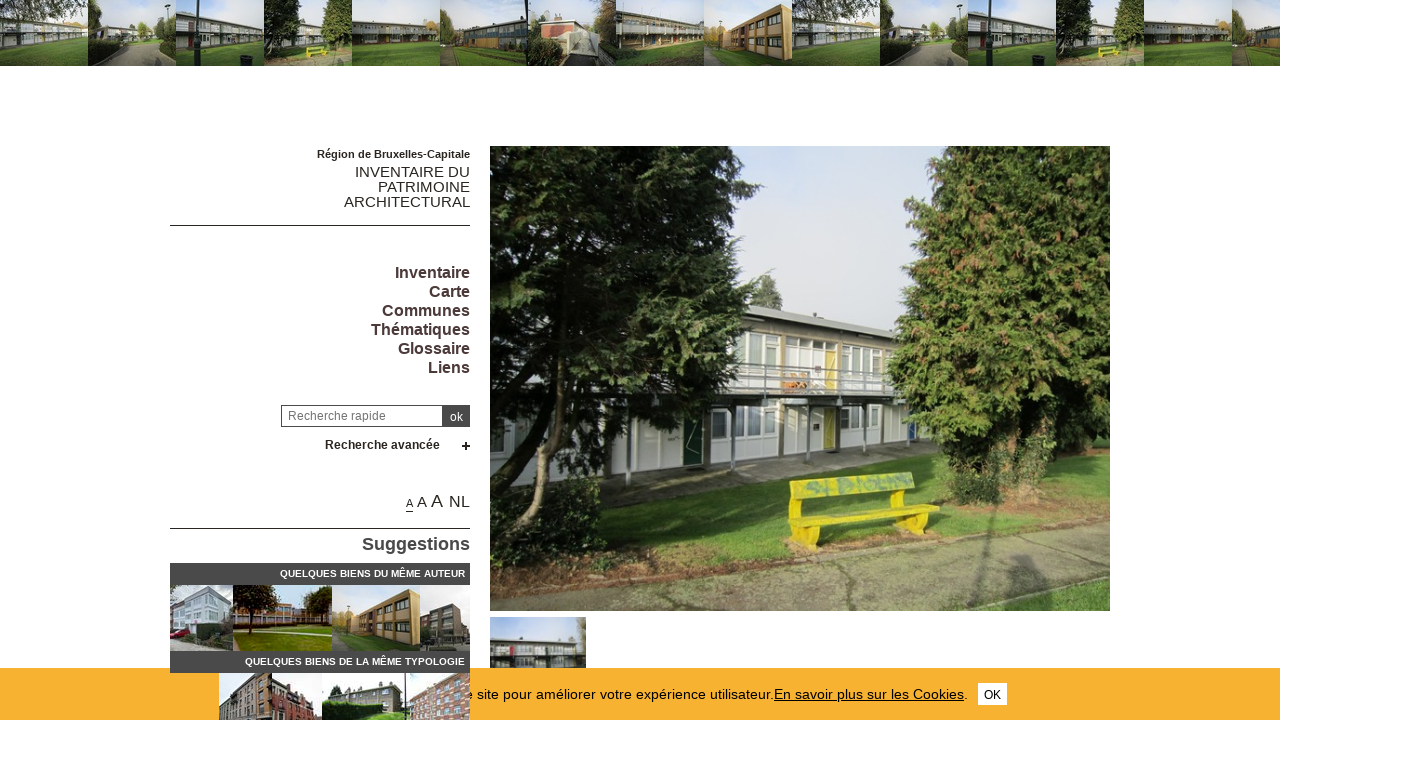

--- FILE ---
content_type: text/html; charset=utf-8
request_url: https://monument.heritage.brussels/fr/Evere/Clos_des_Lauriers_Roses/37/25233
body_size: 62934
content:
<!DOCTYPE html> 
<html lang="fr">
<head>
  	<meta http-equiv="content-type" content="text/html; charset=utf-8" />
	<meta content="IE=edge,chrome=1" http-equiv="X-UA-Compatible">
	<meta name='viewport' content='width=device-width, initial-scale=1.0, user-scalable=0' >
	<title>Ieder zijn Huis - Phase 7 &ndash; Inventaire du patrimoine architectural</title>
	<link rel="shortcut icon" href="/img/urban_favicon.png" type="image/vnd.microsoft.icon" />
	<meta content="immeuble de logements sociaux, Willy VAN DER MEEREN <span class='art-field'>architecte</span>" name="description">
	<meta name="DC.title" content="Ieder zijn Huis - Phase 7 &ndash; Inventaire du patrimoine architectural" />	<meta property="og:title" content="Ieder zijn Huis - Phase 7 &ndash; Inventaire du patrimoine architectural" />
	<meta property="og:type" content="Place" />
	<meta property="og:description" content="immeuble de logements sociaux, Willy VAN DER MEEREN <span class='art-field'>architecte</span>" />
	<meta property="og:locale" content="fr_FR" />
	<meta property="og:image" content="https://monument.heritage.brussels/medias/500/buildings/11400062/11400062_0037_P01.jpg" />
	<meta property="og:image:url" content="https://monument.heritage.brussels/medias/500/buildings/11400062/11400062_0037_P01.jpg" />
	<meta property="og:image:height" content="500" />
	<style>@import url("/_integration/heritage/assets/css/style.css?v=20260121151954");</style>
	<style>@import url("/_integration/shame.monuments.css?v=20260121151954");</style>
	<link rel="stylesheet" href="https://unpkg.com/leaflet@1.4.0/dist/leaflet.css"
  integrity="sha512-puBpdR0798OZvTTbP4A8Ix/l+A4dHDD0DGqYW6RQ+9jxkRFclaxxQb/SJAWZfWAkuyeQUytO7+7N4QKrDh+drA=="
  crossorigin=""/>
  <link rel="stylesheet" media="all" href="https://unpkg.com/leaflet.markercluster@1.4.1/dist/MarkerCluster.Default.css" />
<link rel="stylesheet" media="all" href="https://unpkg.com/leaflet.markercluster@1.4.1/dist/MarkerCluster.css" />
  
  
<script src="https://unpkg.com/leaflet@1.4.0/dist/leaflet.js"
  integrity="sha512-QVftwZFqvtRNi0ZyCtsznlKSWOStnDORoefr1enyq5mVL4tmKB3S/EnC3rRJcxCPavG10IcrVGSmPh6Qw5lwrg=="
  crossorigin=""></script>
  <script src="https://unpkg.com/leaflet.markercluster@1.4.1/dist/leaflet.markercluster.js"></script>
  

  <script src="/_integration/Control.FullScreen.js"></script>
  
  
  <script src="/_integration/heritage/assets/js/dist/libs.js?v=1"></script>
  <script src="https://cdnjs.cloudflare.com/ajax/libs/popper.js/1.14.3/umd/popper.min.js" integrity="sha384-ZMP7rVo3mIykV+2+9J3UJ46jBk0WLaUAdn689aCwoqbBJiSnjAK/l8WvCWPIPm49" crossorigin="anonymous"></script>
  <script src="https://stackpath.bootstrapcdn.com/bootstrap/4.1.1/js/bootstrap.min.js" integrity="sha384-smHYKdLADwkXOn1EmN1qk/HfnUcbVRZyYmZ4qpPea6sjB/pTJ0euyQp0Mk8ck+5T" crossorigin="anonymous"></script>
  <script src="/_integration/heritage/assets/js/dist/hierarchy-select.js?v=1"></script>
  <script src="/_integration/heritage/assets/js/dist/scripts.js?v=3"></script>
  <script src="/_integration/heritage/assets/js/dist/connection.js?v=3"></script>
  <!-- jQuery Modal -->
<script src="https://cdnjs.cloudflare.com/ajax/libs/jquery-modal/0.9.1/jquery.modal.min.js"></script>
<link rel="stylesheet" href="https://cdnjs.cloudflare.com/ajax/libs/jquery-modal/0.9.1/jquery.modal.min.css" />
<style>
.blocker{z-index:999998;}
.modal{z-index:999999;padding: 10px 0px;border-radius:0px;}
</style>
  <!-- Google tag (gtag.js) -->
<script async src="https://www.googletagmanager.com/gtag/js?id=G-NCJ1RPJXJX"></script>
<script>
  window.dataLayer = window.dataLayer || [];
  function gtag(){dataLayer.push(arguments);}
  gtag('js', new Date());

  gtag('config', 'G-NCJ1RPJXJX');
</script>
</head>

<body class="front  fr monuments">
<div id="phrise">

<a href='/fr/Evere/Clos_des_Lauriers_Roses/1/25230' class='imginfo'><img src='https://monument.heritage.brussels/medias/66/buildings/11400062/11400062_0001_P01.jpg' alt="Lauriers Roses 1, 2, 3, 4, 5, 6, 7, 8, 9, 10, 11, 12, 13, 14 (clos des)"></a><a href='/fr/Evere/Clos_des_Lauriers_Roses/15/25231' class='imginfo'><img src='https://monument.heritage.brussels/medias/66/buildings/11400062/11400062_0015_P01.jpg' alt="Lauriers Roses 15, 16, 17, 18, 19, 20, 21, 22, 23, 24 (clos des)"></a><a href='/fr/Evere/Clos_des_Lauriers_Roses/25/25232' class='imginfo'><img src='https://monument.heritage.brussels/medias/66/buildings/11400062/11400062_0025_P01.jpg' alt="Lauriers Roses 25, 26, 27, 28, 29, 30, 31, 32, 33, 34, 35, 36 (clos des)"></a><a href='/fr/Evere/Clos_des_Lauriers_Roses/37/25233' class='imginfo'><img src='https://monument.heritage.brussels/medias/66/buildings/11400062/11400062_0037_P01.jpg' alt="Lauriers Roses 37, 38, 39, 40, 41, 42, 43, 44, 45, 46, 47, 48, 49, 50 (clos des)"></a><a href='/fr/Evere/Clos_des_Lauriers_Roses/51/25234' class='imginfo'><img src='https://monument.heritage.brussels/medias/66/buildings/11400062/11400062_0051_P01.jpg' alt="Lauriers Roses 51, 52, 53, 54, 55, 56, 57, 58, 59, 60 (clos des)"></a><a href='/fr/Evere/Clos_des_Lauriers_Roses/61/25235' class='imginfo'><img src='https://monument.heritage.brussels/medias/66/buildings/11400062/11400062_0061_P01.jpg' alt="Lauriers Roses 61, 62, 63, 64, 65, 66, 67, 68, 69, 70, 71, 72, 73, 74, 75, 76, 77, 78 (clos des)"></a><a href='/fr/Evere/Clos_des_Lauriers_Roses/79/25236' class='imginfo'><img src='https://monument.heritage.brussels/medias/66/buildings/11400062/11400062_0079_P01.jpg' alt="Lauriers Roses 79, 80, 81, 82, 83, 84, 85, 86, 87, 88, 89, 90, 91, 92 (clos des)"></a><a href='/fr/Evere/Clos_des_Lauriers_Roses/93/25237' class='imginfo'><img src='https://monument.heritage.brussels/medias/66/buildings/11400062/11400062_0093_P01.jpg' alt="Lauriers Roses 93, 94, 95, 96, 97, 98, 99, 100 (clos des)"></a><a href='/fr/Evere/Clos_des_Lauriers_Roses/101/25238' class='imginfo'><img src='https://monument.heritage.brussels/medias/66/buildings/11400062/11400062_0101_P01.jpg' alt="Lauriers Roses 101, 102, 103, 104, 105, 106 (clos des)"></a><a href='/fr/Evere/Clos_des_Lauriers_Roses/1/25230' class='imginfo'><img src='https://monument.heritage.brussels/medias/66/buildings/11400062/11400062_0001_P01.jpg' alt="Lauriers Roses 1, 2, 3, 4, 5, 6, 7, 8, 9, 10, 11, 12, 13, 14 (clos des)"></a><a href='/fr/Evere/Clos_des_Lauriers_Roses/15/25231' class='imginfo'><img src='https://monument.heritage.brussels/medias/66/buildings/11400062/11400062_0015_P01.jpg' alt="Lauriers Roses 15, 16, 17, 18, 19, 20, 21, 22, 23, 24 (clos des)"></a><a href='/fr/Evere/Clos_des_Lauriers_Roses/25/25232' class='imginfo'><img src='https://monument.heritage.brussels/medias/66/buildings/11400062/11400062_0025_P01.jpg' alt="Lauriers Roses 25, 26, 27, 28, 29, 30, 31, 32, 33, 34, 35, 36 (clos des)"></a><a href='/fr/Evere/Clos_des_Lauriers_Roses/37/25233' class='imginfo'><img src='https://monument.heritage.brussels/medias/66/buildings/11400062/11400062_0037_P01.jpg' alt="Lauriers Roses 37, 38, 39, 40, 41, 42, 43, 44, 45, 46, 47, 48, 49, 50 (clos des)"></a><a href='/fr/Evere/Clos_des_Lauriers_Roses/51/25234' class='imginfo'><img src='https://monument.heritage.brussels/medias/66/buildings/11400062/11400062_0051_P01.jpg' alt="Lauriers Roses 51, 52, 53, 54, 55, 56, 57, 58, 59, 60 (clos des)"></a><a href='/fr/Evere/Clos_des_Lauriers_Roses/61/25235' class='imginfo'><img src='https://monument.heritage.brussels/medias/66/buildings/11400062/11400062_0061_P01.jpg' alt="Lauriers Roses 61, 62, 63, 64, 65, 66, 67, 68, 69, 70, 71, 72, 73, 74, 75, 76, 77, 78 (clos des)"></a><a href='/fr/Evere/Clos_des_Lauriers_Roses/79/25236' class='imginfo'><img src='https://monument.heritage.brussels/medias/66/buildings/11400062/11400062_0079_P01.jpg' alt="Lauriers Roses 79, 80, 81, 82, 83, 84, 85, 86, 87, 88, 89, 90, 91, 92 (clos des)"></a><a href='/fr/Evere/Clos_des_Lauriers_Roses/93/25237' class='imginfo'><img src='https://monument.heritage.brussels/medias/66/buildings/11400062/11400062_0093_P01.jpg' alt="Lauriers Roses 93, 94, 95, 96, 97, 98, 99, 100 (clos des)"></a><a href='/fr/Evere/Clos_des_Lauriers_Roses/101/25238' class='imginfo'><img src='https://monument.heritage.brussels/medias/66/buildings/11400062/11400062_0101_P01.jpg' alt="Lauriers Roses 101, 102, 103, 104, 105, 106 (clos des)"></a>


</div><div class="site-wrapper container">
	<div class="row">
		<header id="main-header" class="col-md-4 d-print-none">
			<div id="logo2"><img src="/_integration/heritage/assets/css/images/logo/logo-iris.png" alt="Région de Bruxelles Capitale" class="logo-bxl-cap" ><p>Région de Bruxelles-Capitale</p>
</div>
<div id="navigation" class="d-flex flex-column align-items-end" >
			<div id="header">

					<div id="logo">
						<p>Région de Bruxelles-Capitale</p>
						<div class="baseline"><a href="/fr/">Inventaire du<br> patrimoine architectural</a></div>
					</div>

					<!-- Toggle Menu -->

		            <div class="toggle-wrapper">
		                <a id="nav-toggle" class="hamburger-menu toggle-menu" href="#primary-nav"><div class="bar"></div></a>
		            </div>

					<div id="menu-1">
						<nav>
							<ul id="menu">
								<li class="first"><a href="/fr/inventaire/">Inventaire</a></li>

<li class="first"><a href="/fr/map/">Carte</a></li>
<li class="first"><a href="/fr/cities/">Communes</a></li>
<li class="first"><a href="/fr/inventories/">Thématiques</a></li>
<li class="first"><a href="/fr/glossary/">Glossaire</a></li>
<li class="first"><a href="/fr/liens/">Liens</a></li>								
							</ul>
						</nav>

					</div>

				</div>

				<div class="header-search-wrapper">
					<form action="/index.php" method="GET" name="qsearch" style="margin-top:0px;">
						<a href="javascript:affichePage(85);"><img src="/img/info.gif" alt="info" class="help_button"></a><input id="quick_search" class="field" type="text" name="quick_search" value="" placeholder="Recherche rapide">
						<input type="hidden" name="section" value="buildings">
						<input type="hidden" name="lg" value="fr">
						<input class="submit" type="submit" value="ok">
					</form>
					
					
					
					<div class="adv-search"><a href="#">Recherche avancée</a></div>
					<div id="menu_select">
					<form action="/index.php" method="GET" name="building_search">
	<div>
	
		<div class="dropdown hierarchy-select hiearchy" id="city" default="">
		    <button type="button" class="btn btn-secondary dropdown-toggle" id="city-button" data-toggle="dropdown" aria-haspopup="true" aria-expanded="false"></button>
		    <div class="dropdown-menu" aria-labelledby="city-button">
<div class="hs-searchbox">
		            <input type="text" class="form-control" autocomplete="off">
		        </div>
				<div class="hs-menu-inner">
				<a href="#" class="dropdown-item" data-value="" data-level="1">Toutes les communes</a>
			 
				<a href="#" class="dropdown-item" data-value="1070" data-level="1" >Anderlecht</a>
				<a href="#" class="dropdown-item" data-value="1160" data-level="1" >Auderghem</a>
				<a href="#" class="dropdown-item" data-value="1082" data-level="1" >Berchem-Sainte-Agathe</a>
				<a href="#" class="dropdown-item" data-value="1002" data-level="1" >Bruxelles Extension Est</a>
				<a href="#" class="dropdown-item" data-value="1003" data-level="1" >Bruxelles Extension Nord</a>
				<a href="#" class="dropdown-item" data-value="1001" data-level="1" >Bruxelles Extension Sud</a>
				<a href="#" class="dropdown-item" data-value="1130" data-level="1" >Bruxelles Haren</a>
				<a href="#" class="dropdown-item" data-value="1020" data-level="1" >Bruxelles Laeken</a>
				<a href="#" class="dropdown-item" data-value="1120" data-level="1" >Bruxelles Neder-O.-H.</a>
				<a href="#" class="dropdown-item" data-value="1000" data-level="1" >Bruxelles Pentagone</a>
				<a href="#" class="dropdown-item" data-value="1040" data-level="1" >Etterbeek</a>
				<a href="#" class="dropdown-item" data-value="1140" data-level="1" >Evere</a>
				<a href="#" class="dropdown-item" data-value="1190" data-level="1" >Forest</a>
				<a href="#" class="dropdown-item" data-value="1083" data-level="1" >Ganshoren</a>
				<a href="#" class="dropdown-item" data-value="1050" data-level="1" >Ixelles</a>
				<a href="#" class="dropdown-item" data-value="1090" data-level="1" >Jette</a>
				<a href="#" class="dropdown-item" data-value="1081" data-level="1" >Koekelberg</a>
				<a href="#" class="dropdown-item" data-value="1080" data-level="1" >Molenbeek-Saint-Jean</a>
				<a href="#" class="dropdown-item" data-value="1060" data-level="1" >Saint-Gilles</a>
				<a href="#" class="dropdown-item" data-value="1210" data-level="1" >Saint-Josse-ten-Noode</a>
				<a href="#" class="dropdown-item" data-value="1030" data-level="1" >Schaerbeek</a>
				<a href="#" class="dropdown-item" data-value="1180" data-level="1" >Uccle</a>
				<a href="#" class="dropdown-item" data-value="1170" data-level="1" >Watermael-Boitsfort</a>
				<a href="#" class="dropdown-item" data-value="1200" data-level="1" >Woluwe-Saint-Lambert</a>
				<a href="#" class="dropdown-item" data-value="1150" data-level="1" >Woluwe-Saint-Pierre</a>			    </div>
			</div>
			<input class="d-none" name="city" readonly="readonly" aria-hidden="true" type="text"/>
		</div>
	</div>
	<div>
		<div class="dropdown hierarchy-select hiearchy hierarchystreets">
		    <button type="button" class="btn btn-secondary dropdown-toggle" id="streets-button" data-toggle="dropdown" aria-haspopup="true" aria-expanded="false"></button>
		    <div class="dropdown-menu" aria-labelledby="streets-button">
<div class="hs-searchbox">
		            <input type="text" class="form-control" autocomplete="off">
		        </div>
				<div class="hs-menu-inner streets_to_populate">
			      <a href="#" class="dropdown-item" data-value="" data-level="1">Toutes les voiries</a>	
				</div>
			</div>
			<input class="d-none" name="street" readonly="readonly" aria-hidden="true" type="text"/>
		</div>
		
	</div>
	<div>
		<input class="wplaceh" id="number" placeholder="Tous les numéros" name="number" value="" type="text" style="width:110px;"/>
	</div>
	
	<div>
		<div class="dropdown hierarchy-select hiearchy">
		    <button type="button" class="btn btn-secondary dropdown-toggle" id="actors-button" data-toggle="dropdown" aria-haspopup="true" aria-expanded="false"></button>
		    <div class="dropdown-menu" aria-labelledby="actors-button">
<div class="hs-searchbox">
		            <input type="text" class="form-control" autocomplete="off">
		        </div>
				<div class="hs-menu-inner architectes_to_populate">
			      <a href="#" class="dropdown-item" data-value="" data-level="1">Tous les architectes, artistes, artisans</a>			
				</div>
			</div>
			<input class="d-none" name="actor" readonly="readonly" aria-hidden="true" type="text"/>
		</div>
	</div>
	
	
	<div>
		<div class="dropdown hierarchy-select hiearchy levelstypo" id="select_types">
		    <button type="button" class="btn btn-secondary dropdown-toggle" id="types-button" data-toggle="dropdown" aria-haspopup="true" aria-expanded="false"></button>
		    <div class="dropdown-menu" aria-labelledby="types-one-button">
		        <!--<div class="hs-searchbox">
		            <input type="text" class="form-control" autocomplete="off">
		        </div>-->
				<div class="hs-menu-inner">
			      <a href="#" class="dropdown-item" data-value="" data-level="1">Toutes les typologies  </a>
			      
				<a href="#" class="dropdown-item" data-value="162" data-level="1" >Habitation unifamiliale</a>
				<a href="#" class="dropdown-item" data-value="163" data-level="1" >Logement multiple</a>
				<a href="#" class="dropdown-item" data-value="166" data-level="1" >Architecture commerciale</a>
				<a href="#" class="dropdown-item" data-value="177" data-level="1" >Architecture funéraire</a>
				<a href="#" class="dropdown-item" data-value="169" data-level="1" >Architecture industrielle</a>
				<a href="#" class="dropdown-item" data-value="167" data-level="1" >Bureaux</a>
				<a href="#" class="dropdown-item" data-value="172" data-level="1" >Culte & Philosophie</a>
				<a href="#" class="dropdown-item" data-value="164" data-level="1" >Château et Palais</a>
				<a href="#" class="dropdown-item" data-value="165" data-level="1" >Architecture rurale</a>
				<a href="#" class="dropdown-item" data-value="176" data-level="1" >Culture & spectacle</a>
				<a href="#" class="dropdown-item" data-value="175" data-level="1" >Edifice sportif</a>
				<a href="#" class="dropdown-item" data-value="174" data-level="1" >Enseignement</a>
				<a href="#" class="dropdown-item" data-value="179" data-level="1" >Génie civil</a>
				<a href="#" class="dropdown-item" data-value="168" data-level="1" >Horeca</a>
				<a href="#" class="dropdown-item" data-value="178" data-level="1" >Mobilier urbain</a>
				<a href="#" class="dropdown-item" data-value="173" data-level="1" >Santé & assistance</a>
				<a href="#" class="dropdown-item" data-value="171" data-level="1" >Transport en commun</a>
				<a href="#" class="dropdown-item" data-value="170" data-level="1" >Vie publique</a>
				<a href="#" class="dropdown-item" data-value="180" data-level="1" >Divers</a>				  
				  
				  
				 
			    </div>
			</div>
			<input class="d-none" name="type" readonly="readonly" aria-hidden="true" type="text"/>
		</div>
	</div>
	<div class='stypeajax'></div>
	
	

	
	<div>
		<div class="dropdown hierarchy-select hiearchy">
		    <button type="button" class="btn btn-secondary dropdown-toggle" id="style-button" data-toggle="dropdown" aria-haspopup="true" aria-expanded="false"></button>
		    <div class="dropdown-menu" aria-labelledby="style-button">
<div class="hs-searchbox">
		            <input type="text" class="form-control" autocomplete="off">
		        </div>
				<div class="hs-menu-inner">
			      <a href="#" class="dropdown-item" data-value="" data-level="1">Tous les styles</a>
			     
				<a href="#" class="dropdown-item" data-value="542" data-level="1" >architecture contemporaine</a>
				<a href="#" class="dropdown-item" data-value="562" data-level="1" >Architecture high-tech</a>
				<a href="#" class="dropdown-item" data-value="531" data-level="1" >Architecture rurale</a>
				<a href="#" class="dropdown-item" data-value="553" data-level="1" >Architecture traditionnelle</a>
				<a href="#" class="dropdown-item" data-value="500" data-level="1" >Art Déco</a>
				<a href="#" class="dropdown-item" data-value="501" data-level="1" >Art nouveau</a>
				<a href="#" class="dropdown-item" data-value="544" data-level="1" >Baroque</a>
				<a href="#" class="dropdown-item" data-value="564" data-level="1" >Baroque classicisant</a>
				<a href="#" class="dropdown-item" data-value="503" data-level="1" >Beaux-Arts</a>
				<a href="#" class="dropdown-item" data-value="539" data-level="1" >Brutalisme</a>
				<a href="#" class="dropdown-item" data-value="550" data-level="1" >Classicisme</a>
				<a href="#" class="dropdown-item" data-value="538" data-level="1" >Classicisme moderne</a>
				<a href="#" class="dropdown-item" data-value="507" data-level="1" >Eclectique à façade polychrome</a>
				<a href="#" class="dropdown-item" data-value="506" data-level="1" >Éclectisme</a>
				<a href="#" class="dropdown-item" data-value="505" data-level="1" >Éclectisme d'inspiration pittoresque</a>
				<a href="#" class="dropdown-item" data-value="546" data-level="1" >Éclectisme tardif</a>
				<a href="#" class="dropdown-item" data-value="532" data-level="1" >École d'Amsterdam</a>
				<a href="#" class="dropdown-item" data-value="508" data-level="1" >Empire</a>
				<a href="#" class="dropdown-item" data-value="556" data-level="1" >Fonctionnalisme</a>
				<a href="#" class="dropdown-item" data-value="548" data-level="1" >Gothique</a>
				<a href="#" class="dropdown-item" data-value="533" data-level="1" >Historicisme</a>
				<a href="#" class="dropdown-item" data-value="510" data-level="1" >international</a>
				<a href="#" class="dropdown-item" data-value="551" data-level="1" >Louis-Philippe</a>
				<a href="#" class="dropdown-item" data-value="535" data-level="1" >Mauresque</a>
				<a href="#" class="dropdown-item" data-value="511" data-level="1" >Modernisme</a>
				<a href="#" class="dropdown-item" data-value="563" data-level="1" >modernisme d'après-guerre</a>
				<a href="#" class="dropdown-item" data-value="502" data-level="1" >Néo-baroque</a>
				<a href="#" class="dropdown-item" data-value="513" data-level="1" >Néo-byzantin</a>
				<a href="#" class="dropdown-item" data-value="514" data-level="1" >Néo-égyptien</a>
				<a href="#" class="dropdown-item" data-value="517" data-level="1" >Néo-Louis XV, néo-rococo</a>
				<a href="#" class="dropdown-item" data-value="518" data-level="1" >Néo-Louis XVI</a>
				<a href="#" class="dropdown-item" data-value="543" data-level="1" >néo-palladien</a>
				<a href="#" class="dropdown-item" data-value="521" data-level="1" >Néo-Renaissance</a>
				<a href="#" class="dropdown-item" data-value="522" data-level="1" >Néo-Renaissance flamande</a>
				<a href="#" class="dropdown-item" data-value="523" data-level="1" >Néo-roman</a>
				<a href="#" class="dropdown-item" data-value="554" data-level="1" >Néo-traditionnel</a>
				<a href="#" class="dropdown-item" data-value="561" data-level="1" >Néo-Tudor</a>
				<a href="#" class="dropdown-item" data-value="512" data-level="1" >Néoclassicisme</a>
				<a href="#" class="dropdown-item" data-value="509" data-level="1" >Néogothique</a>
				<a href="#" class="dropdown-item" data-value="527" data-level="1" >Paquebot</a>
				<a href="#" class="dropdown-item" data-value="529" data-level="1" >Postmodernisme</a>
				<a href="#" class="dropdown-item" data-value="541" data-level="1" >Pré-modernisme</a>
				<a href="#" class="dropdown-item" data-value="560" data-level="1" >Régence</a>
				<a href="#" class="dropdown-item" data-value="536" data-level="1" >Régionaliste</a>
				<a href="#" class="dropdown-item" data-value="549" data-level="1" >Renaissance flamande</a>
				<a href="#" class="dropdown-item" data-value="540" data-level="1" >Rococo</a>
				<a href="#" class="dropdown-item" data-value="547" data-level="1" >Roman</a>
				<a href="#" class="dropdown-item" data-value="534" data-level="1" >Sécession viennoise</a>
				<a href="#" class="dropdown-item" data-value="558" data-level="1" >Second Empire</a>
				<a href="#" class="dropdown-item" data-value="537" data-level="1" >Traditionnalisme</a>			    </div>
			</div>
			<input class="d-none" name="style" readonly="readonly" aria-hidden="true" type="text"/>
		</div>
	</div>	
	
	
	
	
	
	

	<div>
		<div class="dropdown hierarchy-select hiearchy">
		    <button type="button" class="btn btn-secondary dropdown-toggle" id="inventories-button" data-toggle="dropdown" aria-haspopup="true" aria-expanded="false"></button>
		    <div class="dropdown-menu" aria-labelledby="inventories-button">
<div class="hs-searchbox">
		            <input type="text" class="form-control" autocomplete="off">
		        </div>
				<div class="hs-menu-inner">
			      <a href="#" class="dropdown-item" data-value="" data-level="1">Tous les inventaires</a>
			     
				<a href="#" class="dropdown-item" data-value="2" data-level="1" >Actualisation de l'inventaire d'urgence</a>
				<a href="#" class="dropdown-item" data-value="7" data-level="1" >Actualisation du projet d'inventaire régional du patrimoine architectural</a>
				<a href="#" class="dropdown-item" data-value="11" data-level="1" >Actualisation permanente de l'inventaire régional du patrimoine architectural</a>
				<a href="#" class="dropdown-item" data-value="13" data-level="1" >Inventaire d'urgence du patrimoine architectural de l'agglomération bruxelloise</a>
				<a href="#" class="dropdown-item" data-value="4" data-level="1" >Inventaire de l'architecture industrielle</a>
				<a href="#" class="dropdown-item" data-value="6" data-level="1" >Inventaire des salles de cinéma</a>
				<a href="#" class="dropdown-item" data-value="47" data-level="1" >Inventaire des traces coloniales</a>
				<a href="#" class="dropdown-item" data-value="40" data-level="1" >Inventaire du patrimoine architectural 1939-1999</a>
				<a href="#" class="dropdown-item" data-value="3" data-level="1" >Inventaire du patrimoine contemporain</a>
				<a href="#" class="dropdown-item" data-value="10" data-level="1" >Inventaire du patrimoine d'ingénierie</a>
				<a href="#" class="dropdown-item" data-value="5" data-level="1" >Inventaire du patrimoine industriel</a>			    </div>
			</div>
			<input class="d-none" name="inventories" readonly="readonly" aria-hidden="true" type="text"/>
		</div>
	</div>
	<div>
	<div class="annees">
		de <input type="text" maxlength="5" id="from" name="search_from" value="" placeholder="Année" style="width:50px;margin-bottom:-1px;" class="auto"> à <input type="text" maxlength="5" id="to" name="search_to" value="" placeholder="Année" style="width:50px;margin-bottom:-1px;" class="auto">	
	</div>

	<div class="annees">
		ID <input type="text" maxlength="5" id="from" name="search_id" value="" placeholder="id" style="width:50px;margin-bottom:-1px;" class="auto">	
	</div>	
	
	<div class="listed_c">
		<label for="listed">Patrimoine protégé </label><input type="checkbox" id="listed" name="listed" value="y" >	
	</div>
	
	
	
	</div>
		<input type='hidden' name='section' value='buildings'>
	<input type='hidden' name='lg' value='fr'>
		<input class="submit" type="submit" value="chercher">
	    <input class="submit" type="button" id="reset" value="réinitialiser">
	    </form>					</div>					
					
				</div>
			

			
		
			
			<div id="views">
				<div class="size-switcher">
				<ul>
					<li><a class="S-selected tooltip-link" title="" onClick="sessionStorage.size = 'size-S'; console.log(sessionStorage.size);" href="#">A</a></li>
					<li><a class="L-selected tooltip-link" title="" onClick="sessionStorage.size = 'size-L'; console.log(sessionStorage.size);" href="#">A</a></li>
					<li><a class="XL-selected tooltip-link" title="" onClick="sessionStorage.size = 'size-XL'; console.log(sessionStorage.size);" href="#">A</a></li>
				</ul>
			</div>
				<a href="/nl/buildings/25233" title="Nederlands" lang="NL" class="tooltip-link">NL</a></div>

							
			<div id="suggestions" class="c1" style="max-width:400px;">
					<h2>Suggestions</h2>
					<h3>Quelques biens du même auteur</h3>
					<div class="mini-thumbnail-wrapper">
						<a href="/fr/buildings/25775" class="imginfo"><img src="https://monument.heritage.brussels/medias/66/buildings/inv39-99/11603010_0051_P02.jpg" alt="Immeuble Demeffe & Hiroux" ><span>Immeuble Demeffe & Hiroux</span></a><a href="/fr/buildings/23549" class="imginfo"><img src="https://monument.heritage.brussels/medias/66/buildings/9007_A002_P01.jpg" alt="Logements des étudiants de la VUB" ><span>Logements des étudiants de la VUB</span></a><a href="/fr/buildings/25238" class="imginfo"><img src="https://monument.heritage.brussels/medias/66/buildings/11400062/11400062_0101_P01.jpg" alt="Ieder zijn Huis - Phase 9" ><span>Ieder zijn Huis - Phase 9</span></a><a href="/fr/buildings/25098" class="imginfo"><img src="https://monument.heritage.brussels/medias/66/buildings/11400076_0135_P01.JPG" alt="Immeuble Van Ooteghem" ><span>Immeuble Van Ooteghem</span></a>
					</div>
					
			
					<h3>Quelques biens de la même typologie</h3>
					<div class="mini-thumbnail-wrapper">
						<a href="/fr/buildings/29217" class="imginfo"><img src="https://monument.heritage.brussels/medias/66/buildings/11900122/11900122_0034_P01.jpg" alt="" ><span></span></a><a href="/fr/buildings/24299" class="imginfo"><img src="https://monument.heritage.brussels/medias/66/buildings/10305262/10305262_0064_P01.jpg" alt="" ><span></span></a><a href="/fr/buildings/29662" class="imginfo"><img src="https://monument.heritage.brussels/medias/66/buildings/12000074/12000074_0024_P01.jpg" alt="" ><span></span></a><a href="/fr/buildings/35401" class="imginfo"><img src="https://monument.heritage.brussels/medias/66/buildings/2023-06/10810003/10810003_0021_P01.jpg" alt="Le Foyer Victoria" ><span>Le Foyer Victoria</span></a>
					</div>
					
			</div>	

	<div id="footer" class="c2"><a href="#iframeContainer" onclick="myContact()">Contact</a> - <a href="/fr/legal/">Notice légale</a> - <a href="/fr/privacy/">Politique de confidentialité</a><br>&copy; <a href="http://patrimoine.brussels" target="_blank">patrimoine.brussels</a> - <a href="/fr/credits/">Credits</a>
		<div class="footer-logos">
			<div class="iris"><a href="http://urban.brussels" target="_blank"><img src="/img/urban_footer.png" alt="urban.brussels" style="height:40px !important;width:auto !important;"></a></div>
		</div>
	</div>
	
</div>		</header>

		<main class="main-content col-md-8">
			
<!-- CONTENT -->		

	<div id="content">
								
		<div id='previews' class='print-main'>
<!-- galery STARTS -->
				<div class="pswp" tabindex="100" role="dialog" aria-hidden="true" >
						<div class="pswp__bg">

						</div>
				   					<!-- Slides wrapper with overflow:hidden. -->
				    	<div class="pswp__scroll-wrap">

						<div class="pswp__container">
							<div class="pswp__item"></div>
							<div class="pswp__item"></div>
							<div class="pswp__item"></div>
						</div>
				        				<!-- Default (PhotoSwipeUI_Default) interface on top of sliding area. Can be changed. -->
				        <div class="pswp__ui pswp__ui--hidden">
							<div class="pswp__top-bar">
								 <!--  Controls are self-explanatory. Order can be changed. -->
								<div class="pswp__counter"></div>
									<button class="pswp__button pswp__button--close" title="Close (Esc)"></button>
									<button class="pswp__button pswp__button--share" title="Share"></button>
					                <!-- <button class="pswp__button pswp__button--fs" title="Toggle fullscreen"></button> -->
					                <!-- <button class="pswp__button pswp__button--zoom" title="Zoom in/out"></button> -->
					                <!-- Preloader demo http://codepen.io/dimsemenov/pen/yyBWoR -->
					                <!-- element will get class pswp__preloader--active when preloader is running -->
								<div class="pswp__preloader">
									<div class="pswp__preloader__icn">
					  					<div class="pswp__preloader__cut">
					    					<div class="pswp__preloader__donut"></div>
					 					 </div>
										</div>
								</div>
							</div>
							<div class="pswp__share-modal pswp__share-modal--hidden pswp__single-tap">
								<div class="pswp__share-tooltip"></div>
							</div>
							<button class="pswp__button pswp__button--arrow--left" title="Previous (arrow left)"></button>
							<button class="pswp__button pswp__button--arrow--right" title="Next (arrow right)"></button>
				            <div class="pswp__caption">
				                <div class="pswp__caption__center"></div>
				            </div>
				        </div>
				    </div>
				</div>



				<div class="my-gallery" itemscope="" itemtype="http://schema.org/ImageGallery" data-pswp-uid="1">
									<div class="my-gallery-2">
					<figure itemprop="associatedMedia">
						<a href="https://monument.heritage.brussels/medias/buildings/11400062/11400062_0037_P01.jpg" itemprop="contentUrl" data-size="1512x1134">
						<img id="first-figure" src="https://monument.heritage.brussels/medias/500/buildings/11400062/11400062_0037_P01.jpg" alt="Clos des Lauriers Roses 37 à 50, 2014" style="max-height:500px;">
						</a>
						<figcaption itemprop="caption description">Clos des Lauriers Roses 37 à 50, 2014</figcaption>
					</figure>
					</div>

				<div class="my-gallery-wrapper is-collapse d-print-none">
					<div class="my-gallery-2 thumbs">				<div>
				<figure itemprop="associatedMedia">
					<a href="https://monument.heritage.brussels/medias/buildings/11400062/11400062_0037_P02.jpg" itemprop="contentUrl" data-size="1512x1134">
						<img src="https://monument.heritage.brussels/medias/66/buildings/11400062/11400062_0037_P02.jpg" alt="Clos des Lauriers Roses 37 à 50, 2014">
					</a>
					<figcaption itemprop="caption description">Clos des Lauriers Roses 37 à 50, 2014</figcaption>
				</figure>
				</div>
				</div><a href="#" class="collapse-btn"><span class="close"><img src="/_integration/heritage/assets/css/images/icons/more-img.svg" alt="plus de photos"></span><span class="open"><img src="/_integration/heritage/assets/css/images/icons/less-img.svg" alt="moins de photos"></span></a></div>
				
				</div>



				</div>
				<!-- galery ENDS -->

			<div class="object-header print-bkg-none">
				<div class="icons-wrapper">
					<a href="/pdf/index.php?id=25233&lg=fr&table=buildings&title=Ieder zijn Huis - Phase 7" target=_blank><img src="/_integration/heritage/assets/css/images/icons/download.svg" alt="" /></a>
										<a href="#" class="map-toggle-link"><img src="/_integration/heritage/assets/css/images/icons/location.svg" alt="Voir sur la carte" /></a>
											
<div id="socialBar">
	<a href="#" class="share shareBtn fa fa-share-alt"><img src="/_integration/heritage/assets/css/images/icons/share.svg" alt="" class="open"> <img src="/_integration/heritage/assets/css/images/icons/cross-white.svg" alt="" class="close"></a>
	<a href="mailto:?body=Ieder zijn Huis - Phase 7 
	http%3A%2F%2Fmonument.heritage.brussels%2Ffr%2FEvere%2FClos_des_Lauriers_Roses%2F37%2F25233" class="share shareBtn fa fa-instagram"><img src="/_integration/heritage/assets/css/images/icons/mail.svg" alt="" class=""></a>
	<a href="https://www.facebook.com/sharer.php?u=http%3A%2F%2Fmonument.heritage.brussels%2Ffr%2FEvere%2FClos_des_Lauriers_Roses%2F37%2F25233" class="share shareBtn fa fa-facebook" target=_blank><img src="/_integration/heritage/assets/css/images/icons/facebook-white.svg" alt="" class=""></a>
	<a href="https://twitter.com/intent/tweet?text=Ieder+zijn+Huis+-+Phase+7+%0A%09http%3A%2F%2Fmonument.heritage.brussels%2Ffr%2FEvere%2FClos_des_Lauriers_Roses%2F37%2F25233" class="share shareBtn fa fa-twitter" target=_blank><img src="/_integration/heritage/assets/css/images/icons/twitter-white.svg" alt="" class=""></a>
</div>					
				</div>
				<div class="map-popup">
				<a href="#" class="map-close"><img src="/_integration/heritage/assets/css/images/icons/cross.svg" alt="close the map"></a>
					<div id="map-container" class="unactive">

					</div>
				</div>
				
								
				<div class="location-wrapper print-bkg-none"><a href='/fr/city/1140' style='color:white;'>Evere</a></div>
				<div class="main-info-wrapper">
				<h1>Ieder zijn Huis - Phase 7</h1><h3><a href='/fr/Evere/Clos_des_Lauriers_Roses/11400062'>Clos des Lauriers Roses</a> 37, 38, 39, 40, 41, 42, 43, 44, 45, 46, 47, 48, 49, 50</h3>				</div>
			</div>


			<div class="object-main">
				<div class="object-info list">
	
					
					<div class="single-list">
						<h4 class="label">Typologie(s)</h4>
						<div class='list-content'>immeuble de logements sociaux<br></div>
					</div>


					
					<div class="single-list">
						<h4 class="label">Intervenant(s)</h4>
						<div class='list-content'><p><a href='/index.php?section=buildings&lg=fr&actor=2469'>Willy VAN DER MEEREN</a>
					 &ndash; <span class='art-field'>architecte</span> &ndash; <span class='art-field'>1957</span><span class='art-field'>-1962</span></div>
					</div>


					<div class="single-list">
						<h4 class="label">Statut juridique</h4>
						<div class="list-content"><p>Inscrit à l’inventaire légal le   19 août 2024</div>
					</div>
					<div class="single-list">
						<h4 class="label">Styles</h4>
						<div class='list-content'>
						<div>modernisme d'après-guerre</div></div>
					</div>

					<div class='single-list'><h4 class='label'>Inventaire(s)</h4><div class='list-content'><ul><li><a href='/fr/inventories/2'>Actualisation de l'inventaire d'urgence</a> (Sint-Lukasarchief - 1993-1994)</li><li><a href='/fr/inventories/3'>Inventaire du patrimoine contemporain</a> (Urbat - 1994)</li><li><a href='/fr/inventories/11'>Actualisation permanente de l'inventaire régional du patrimoine architectural</a> (DPC-DCE)</li><li><a href='/fr/inventories/40'>Inventaire du patrimoine architectural 1939-1999</a> (ULB)</li></ul></div></div><div class='single-list'><h4 class='label'>Ce bien présente l’(es) intérêt(s) suivant(s)</h4><div class='list-content'><ul><li><a href='#' class='info'>Artistique
			<span>La signature d’un bien immeuble (bâtiment) par un architecte de renom ne peut pas être considérée comme un critère absolu. Pour évaluer la place qu’un bien occupe dans l’œuvre d’un architecte, ce critère doit être modulé avec la qualité architecturale (composition et structure interne) du bien, sa mise en œuvre (matériaux, maîtrise technique) et la place qu’il occupe dans l’histoire de l’architecture, ces trois éléments pouvant témoigner d’une phase ou d’un aspect de l’architecture urbaine ou paysagère du passé. Les critères suivants s’appliquent alors pour évaluer l’intérêt artistique : la rareté (typologie, style, utilisation des matériaux, sources), la représentativité (idem), l’authenticité (idem + qualité d’exécution) et l’intégrité (état de conservation, éléments d’origine). Un bien possède également un intérêt artistique s’il intègre des œuvres d’art (sculptures, reliefs conçus pour le bien, etc.) ou des éléments décoratifs originaux ou particulièrement qualitatifs (vitraux signés, sgraffites, claire-voie, etc.).</span></a><li><a href='#' class='info'>Esthétique
			<span>Historiquement, cet intérêt était utilisé pour désigner des espaces verts de valeur et des zones naturelles ou semi-naturelles de grande valeur. Mais elle peut également s’appliquer à de grands ensembles de bâtiments dans une zone urbaine, avec ou sans éléments naturels, ou à des monuments qui marquent le paysage urbain. Une prise en compte d’autres intérêts s’impose : l’intérêt artistique, l’intérêt paysager (intégration de l’œuvre dans le paysage urbain et/ou naturel, les panoramas) et l’intérêt urbanistique (ensembles urbains spontanés ou organisés). Les critères de sélection suivants lui sont généralement associés : la valeur d’ensemble et la valeur contextuelle.</span></a><li><a href='#' class='info'>Historique
			<span>Le bien présente un intérêt historique :
-	s’il témoigne d’une période particulière de l’histoire de la région ou de la commune ; 

-	s’il représente un témoignage d’une période particulière du passé et/ou d’une évolution rare pour une période (par exemple, une cité-jardin représentative d’un mode de construction utilisé lors des grandes campagnes d’urbanisation après la Seconde Guerre mondiale, les noyaux villageois illustrant les premiers bâtiments groupés des communes de la Seconde couronne, la Porte de Hal comme vestige de la deuxième enceinte, etc.) ; 

-	s’il témoigne d’un développement urbain (et/ou paysager) particulier de la ville (par exemple, les immeubles des boulevards centraux ou du quartier Léopold) ; 

-	s’il présente un lien avec un personnage historique important, y compris les maisons personnelles d’architectes et les ateliers d’artistes (par exemple, la maison natale de Constantin Meunier, la maison de Magritte) ; 

-	s’il peut être associé à un événement historique important (par exemple, les maisons datant de la reconstruction de Bruxelles suite au bombardement de 1695, la colonne du Congrès) ; 

-	s’il possède une représentativité typologique caractéristique d’une activité commerciale ou culturelle (par exemple, les églises, les cinémas, l’architecture industrielle, les pharmacies) ;

-	s’il est représentatif de l’œuvre d’un architecte important dans l’histoire de l’architecture à l’échelle internationale, nationale, régionale ou locale (cela concerne à la fois des architectes connus comme V. Horta, V. Bourgeois, M. Polak mais aussi des architectes secondaires, liés localement à une commune, notamment Fernand Lefever à Koekelberg ou Emile Hoebeke à Berchem-Sainte-Agathe).
</span></a><li><a href='#' class='info'>Social
			<span>Cet intérêt est difficile à distinguer de l’intérêt folklorique et généralement insuffisante pour justifier une sélection à elle seule. Il peut s’agir d’un :
-	lieu de mémoire d’une communauté ou d’un groupe social (par exemple, la chapelle de pèlerinage située place de l’Église à Berchem-Sainte-Agathe, le Vieux Tilleul de Boondael à Ixelles) ;

-	lieu relevant d’une symbolique populaire (par exemple, le café «?La Fleur en Papier Doré?» situé rue des Alexiens) ;

-	lieu de regroupement ou de structuration d’un quartier (par exemple, les immeubles du Fer à Cheval dans la cité du Floréal) ;

-	bien faisant partie ou comprenant des équipements collectifs (écoles, crèches, salles communales/paroissiales, salles de sport, stades, etc.) ;

-	bien ou ensemble (de logements sociaux ou non) conçu de manière à stimuler les interactions sociales, l’entraide et la cohésion de quartier (par exemple les quartiers résidentiels construits après la Seconde Guerre mondiale à Ganshoren ou les quartiers spécifiquement destinés aux aînés) ;

-	bien faisant partie d’un complexe industriel ayant engendré une activité importante au sein de la commune où il se situe ou pour la Région.
</span></a><li><a href='#' class='info'>Technique
			<span>Par intérêt technique d’un bien, on entend l’utilisation précoce d’un matériau ou d’une technique particulière (ingénierie) ; les bâtiments d’importance structurelle ou technologique ; une prouesse d’ingénierie ou une innovation technologique ; les témoignages de méthodes de construction obsolètes (archéologie industrielle). Dans certains cas, cet intérêt peut être lié à l’intérêt scientifique (par exemple des vestiges archéologiques).</span></a><li><a href='#' class='info'>Urbanistique
			<span>Certains biens architecturaux ont historiquement joué un rôle prépondérant dans l’aménagement de l’espace bâti et urbain. Ils définissent généralement d’autres formes d’urbanisme (plan) de manière à créer une interaction entre l’espace bâti et l’espace non bâti (ou ouvert). Cet aménagement inclut également la cohérence entre les différentes échelles. Un bien immobilier a un intérêt urbanistique lorsqu’il y joue un rôle, par exemple :
-	les immeubles d'angle, 

-	les places cohérentes et les enfilades d’immeubles (suite de façades formant un ensemble homogène de même style, même époque et/ou même gabarit),

-	les cités-jardins, 

-	les tours (immeubles de grande hauteur) et la qualité de leur relation avec leur environnement immédiat, qui peut être cohérent mais aussi contrasté, 

-	les vestiges de concepts urbanistiques et la façon dont ils sont ou ont été remplis architecturalement (et typologiquement), comme, par exemple, les palais urbains éclectiques et/ou les hôtels particuliers du quartier Léopold qui sont encore préservés.
</span></a></ul></div></div><div class="single-list">
						<h4 class="label">Recherches et rédaction</h4>
						<div class="list-content">2016</div>
					</div>					<div class="single-list">
						<h4 class="label">id</h4>
						<div class="list-content">
						Urban : 25233						</div>
					</div>

									</div>

								<div class="object-info source">
					<h3 class="underline">Sources</h3>

					
						<div class='wysiwyg'>
						<p><span style="font-weight: bold;">Ouvrages<br></span>De Kooning, Mil,&nbsp;<span style="font-style: italic;">Willy Van Der Meeren</span>&nbsp;in&nbsp;<span style="font-style: italic;">Vlees en Beton 21-24</span>, Gent, 1993, s.p.<br><br class="innova">
 
 						</div>
						
					


				</div>
				<div class='d-print-none'></div><div class='d-print-none'><h3 class='underline'>Arbres remarquables à proximité</h3><div class='wysiwyg flexwrap'><div class='arborescence_results'><a href='https://sites.heritage.brussels/fr/trees/3650'>
		<figure><img src='https://sites.heritage.brussels/medias/66/trees/3650-1-Fagus_sylvatica_f._purpurea.jpg' class='thumb'></figure>
		<b>Hêtre pourpre</b>
		<div class='address'>Evere <br>Avenue du Cimetière de Bruxelles, 157</div></a></div><div class='arborescence_results'><a href='https://sites.heritage.brussels/fr/trees/3626'>
		<figure><img src='https://sites.heritage.brussels/medias/66/trees/3626-1-Populus_x_canadensis.jpg' class='thumb'></figure>
		<b>Peuplier du Canada</b>
		<div class='address'>Evere <br>Avenue des Communautés</div></a></div><div class='arborescence_results'><a href='https://sites.heritage.brussels/fr/trees/6398'>
		<figure><img src='https://sites.heritage.brussels/medias/66/trees/6398-1-Populus_nigra_var._italica.JPG' class='thumb'></figure>
		<b>Peuplier d'Italie</b>
		<div class='address'>Evere <br>Avenue Franz Guillaume</div></a></div><div class='arborescence_results'><a href='https://sites.heritage.brussels/fr/trees/3658'>
		<figure><img src='https://sites.heritage.brussels/medias/66/trees/3658-6-Populus_alba.jpg' class='thumb'></figure>
		<b>Peuplier blanc</b>
		<div class='address'>Evere <br>Rue de l'Arbre Unique</div></a></div></div></div>			</div>
		<p>&nbsp;</p><p>&nbsp;</p><p>&nbsp;</p><p>&nbsp;</p>


		</div>
		</main>
	</div>
</div>
      <div id="iframeContainer">
        <div role="button" id="iframeCloseButton" onClick="togglePopupFrame()">
          <img src="/_integration/heritage/assets/css/images/icons/cross.svg" alt="Close" />
        </div>
        <iframe id="popupIframe" title="myframe">
        </iframe>
      </div>



<script>

$('#reset').click(function(e) {

   $('#menu_select .dropdown').each(function() {
		$( this ).children( "button" ).html($(this).children('div').children('div').children('a:first-of-type').html());
		$( this ).children( "input" ).val('');
		$( this ).children( "button" ).removeClass('actived');
		$('.stypeajax').empty();
		});
	$('#from').val('');	
	$('#to').val('');	
	return false;
});
$('#reset2').click(function(e) {
   $('#glossaryselect .dropdown').each(function() {
		$( this ).children( "button" ).html($(this).children('div').children('div').children('a:first-of-type').html());
		$( this ).children( "input" ).val('');
		$( this ).children( "button" ).removeClass('actived');
		});
	$('#term').val('');		
	return false;
});

$('#collections_thumbs').click(function(e) {
    $('.thumbnail-feed.free-grid').addClass('visibles');
	$('.thumbnail-feed.liste').removeClass('visibles');
	$('#collections_list').removeClass('is-active');
	$(this).addClass('is-active');
	return false;
});

$('#collections_list').click(function(e) {
    $('.thumbnail-feed.free-grid').removeClass('visibles');
	$('.thumbnail-feed.liste').addClass('visibles');
	$('#collections_thumbs').removeClass('is-active');
	$(this).addClass('is-active');
	return false;
});

$( document ).ready(function() {
	console.log( "ready" );
$('#sortby-button').change(function() {
  console.log( "on trie autrement" );
});
$('#sortby').on('change', function(e){
  console.log( "on trie autrement" );
});

});

$('.map-toggle-link, .map-close').click(function(e) {
    e.preventDefault();
    $('.map-popup').toggleClass('is-active');

    if ($('#map-container').hasClass('unactive')) {
				var deviceAgent = navigator.userAgent.toLowerCase();

				if (deviceAgent.match(/(iphone|ipod|ipad|android|blackberry|symbianos|^sonyericsson|^nokia|^samsung|^lg)/)) {
					var mymap = L.map('map-container',{
					    center: [50.863727215352, 4.4234864557116],
					    zoom: 15,
					    scrollwheelzoom: false,
					  	dragging: false
					});
				} else {
					var mymap = L.map('map-container',{
					    center: [50.863727215352, 4.4234864557116],
					    zoom: 15,
					    scrollwheelzoom: false,    
					});
				}

   				L.tileLayer.wms('https://geoservices-urbis.irisnet.be/geoserver/BaseMaps/ows', { layers: 'UrbISFrenchLabeledGray ',  format: 'image/png', transparent: true}).addTo(mymap);


   				mymap.scrollWheelZoom.disable();

   				// Icon


				var IconActeur = L.icon({iconUrl: '/img/marker-white.svg',iconSize: [32,32],
						 iconAnchor:   [16, 32],
						 popupAnchor:  [0, -36] });


				var popup = "<div class='popup-wraper'><div class='popup-container'><h3 class='h3'><a href='/fr/Evere/Clos_des_Lauriers_Roses/11400062'>Clos des Lauriers Roses</a> 37, 38, 39, 40, 41, 42, 43, 44, 45, 46, 47, 48, 49, 50</h3><address><a href='/fr/Evere/Clos_des_Lauriers_Roses/11400062'>Clos des Lauriers Roses</a> 37, 38, 39, 40, 41, 42, 43, 44, 45, 46, 47, 48, 49, 50</address></div></div>";


				

				L.marker([50.863727215352, 4.4234864557116], {icon: IconActeur}).addTo(mymap).bindPopup(popup);
				
				
				/* cluser options http://leaflet.github.io/Leaflet.markercluster/  */
				
				var markers = L.markerClusterGroup({
					showCoverageOnHover: false,
					chunkedLoading: true,
					removeOutsideVisibleBounds: true,
					spiderfyOnMaxZoom: false,
					disableClusteringAtZoom:17,
					iconCreateFunction: function(cluster) {
						return L.divIcon({ 
						html: cluster.getChildCount(), 
						className: 'myCluster myClustergreen', 
						iconSize: null 
						});
						}
					});
				
				
				jQuery.getJSON('/medias/monuments.fr.json',function(data){
					var MarkerIoa = L.icon({
						iconUrl: '/img/marker.svg',
						iconSize: [32,32],
						iconAnchor:   [16, 32],
						popupAnchor:  [0, -36] 
						});
					// add GeoJSON layer to the mymap once the file is loaded
					var monuments = L.geoJson(data,{
						pointToLayer: function(feature,latlng){
							var marker = L.marker(latlng,{icon: MarkerIoa});
							
							if (feature.properties.nom=='')
								feature.properties.nom=feature.properties.name;
							
							marker.bindPopup("<div class='popup-wraper'><div class='popup-container'><h3 class='h3'>"+feature.properties.nom+"</h3><a href='/fr/buildings/"+feature.properties.id+"'><img src='https://monument.heritage.brussels/medias/66/buildings/"+feature.properties.firstimage+"'></a><br><a href='/fr/buildings/"+feature.properties.id+"'>Voir la fiche</a></div></div>");
							
							return marker;
						}
					});
					markers.addLayer(monuments);
					mymap.addLayer(markers);
					});
				
				

    }

    $('#map-container').removeClass('unactive')
});

	$('#map-container').click(function(e){
	  e.stopPropagation();
	});
	
</script>
	
<script type="text/javascript">

console.log('script.monuments.js 2');
 (function($) {
        $('form').submit(function() { // ## Clean GET on Submit
            $('form input').each(function() { // ## Check each Input
                if ($(this).val().length == 0) { // ## If Empty
                    $(this).attr('disabled', true); // ## Disable Input
                }
            });
        });
    })(jQuery);
$("form[name='building_search']").submit(function() { // ## Clean GET on Submit
		console.log('form submit');
            $("form[name='building_search'] input").each(function() { // ## Check each Input
                if ($(this).val().length == 0 && $(this).attr('name') != 'stype') { // ## If Empty
                   $(this).attr('disabled', true); // ## Disable Input
                }
            });
        });

window.onload = function() {
		
	$_GET = {};
	document.location.search.replace(/\??(?:([^=]+)=([^&]*)&?)/g, function () {
    function decode(s) {
        return decodeURIComponent(s.split("+").join(" "));
    }
    $_GET[decode(arguments[1])] = decode(arguments[2]);
	});
	
	
	console.log($_GET['lg']);
	
	console.log('archi-start');
	let dropdown = $('.architectes_to_populate');
	
	$(".inner_illustration").each(function () {
    $(this).children('a').children('img').after('<span>Zoom</span><br>'+$(this).children('a').children('img').attr('alt')+'<br>');
	$(this).children('a').children('a').children('span').remove();
    });

	const url = '/medias/monuments.architects.json';

	// Populate liste des architectes
	$.getJSON(url, function (data) {
		$.each(data, function (key, entry) {
		
		if ($_GET["actor"] === entry.id)
		{
			dropdown.append($('<a href="#" class="dropdown-item" data-value="'+entry.id+'" data-level="1" data-default-selected>'+entry.name+'</a>'));
			$('#actors-button').addClass('actived').html(entry.name);
			$("input[name='actor']").val(entry.id);
			console.log('default architect');
			$('span.result.summary').html($('span.result.summary').html()+', '+entry.name);
		}
		else
			dropdown.append($('<a href="#" class="dropdown-item" data-value="'+entry.id+'" data-level="1">'+entry.name+'</a>'));
		})
	});
	
	if ($_GET["street"] != '' && $_GET["street"] != undefined)
	{
				if ($('#city').attr('default') != '')
			city=$('#city').attr('default');
		else
			city='';
		console.log('streets-clicked '+city);
		
		if (alreadystreets && city=='') {
			console.log('déjà');
			console.log(alreadystreets);
		}
		else
		{
		console.log('streets-start '+city);
		$('.hierarchystreets .jsadded').remove();
		
		
		let dropdown2 = $('.streets_to_populate');

		const url2 = '/medias/monuments.streets.'+$('html').attr("lang")+'.json';

		// Populate liste des rues
		$.getJSON(url2, function (data) {
		
		$.each(data, function (key, entry) {
		if (city != '')
			{
			
			if (entry.city == city)
			{
			if ($_GET["street"] === entry.id)
				{
				dropdown2.append($('<a href="#" class="dropdown-item" data-value="'+entry.id+'" data-level="1" data-default-selected>'+entry.name+'<span class=nodisplay> '+entry.completename+'</span></a>'));
				$('#streets-button').addClass('actived').html(entry.name);
				console.log('default street 2');
				$("input[name='street']").val(entry.id);
				$('span.result.summary').html($('span.result.summary').html()+', '+entry.name);
				}
			else
				dropdown2.append($('<a href="#" class="dropdown-item jsadded" data-value="'+entry.id+'" data-level="1">'+entry.name+'<span class=nodisplay> '+entry.completename+'</span></a>'));
			}
			}
		else
			{
				
			if ($_GET["street"] === entry.id)
			{
			dropdown2.append($('<a href="#" class="dropdown-item" data-value="'+entry.id+'" data-level="1" data-default-selected>'+entry.name+'</a>'));
			$('#streets-button').addClass('actived').html(entry.name);
			console.log('default street 2');
			$("input[name='street']").val(entry.id);
			}
			else
				dropdown2.append($('<a href="#" class="dropdown-item" data-value="'+entry.id+'" data-level="1">'+entry.name+'</a>'));
			}
		},$('.hierarchystreets').hierarchySelect({width: 'auto'}))
	});
	
	alreadystreets = true
		}
	}

	
	

	
}


$( document ).ready(function() {
	alreadystreets = false;
	if ($('#city').attr('default') != '')
			city=$('#city').attr('default');
		else
			city='';
		
	$('#streets-button').click(function() {
		if ($('#city').attr('default') != '')
			city=$('#city').attr('default');
		else
			city='';
		console.log('streets-clicked '+city);
		
		if (alreadystreets && city=='') {
			console.log('déjà');
			console.log(alreadystreets);
		}
		else
		{
		console.log('streets-start '+city);
		$('.hierarchystreets .jsadded').remove();
		
		
		let dropdown2 = $('.streets_to_populate');

		const url2 = '/medias/monuments.streets.'+$('html').attr("lang")+'.json';

		// Populate liste des rues
		$.getJSON(url2, function (data) {
		
		$.each(data, function (key, entry) {
		if (city != '')
			{
			
			if (entry.city == city)
			{
			if ($_GET["street"] === entry.id)
				{
				dropdown2.append($('<a href="#" class="dropdown-item" data-value="'+entry.id+'" data-level="1" data-default-selected>'+entry.name+'<span class=nodisplay> '+entry.completename+'</span></a>'));
				$('#streets-button').addClass('actived').html(entry.name);
				console.log('default street 2');
				$("input[name='street']").val(entry.id);
				$('span.result.summary').html($('span.result.summary').html()+', '+entry.name);
				}
			else
				dropdown2.append($('<a href="#" class="dropdown-item jsadded" data-value="'+entry.id+'" data-level="1">'+entry.name+'<span class=nodisplay> '+entry.completename+'</span></a>'));
			}
			}
		else
			{
				
			if ($_GET["street"] === entry.id)
			{
			dropdown2.append($('<a href="#" class="dropdown-item" data-value="'+entry.id+'" data-level="1" data-default-selected>'+entry.name+'</a>'));
			$('#streets-button').addClass('actived').html(entry.name);
			console.log('default street 2');
			$("input[name='street']").val(entry.id);
			}
			else
				dropdown2.append($('<a href="#" class="dropdown-item" data-value="'+entry.id+'" data-level="1">'+entry.name+'<span class=nodisplay> '+entry.completename+'</span></a>'));
			}
		},$('.hierarchystreets').hierarchySelect({width: 'auto'}))
	});
	
	alreadystreets = true
		}
	});		
	
		$('.toggleresults').click(function() {
				console.log('toggle resuls');
				if ($(this).hasClass('streets'))
				{
					$('.streetsresults').show();
					$('.buildingsresults').hide();
					$('.toggleresults.streets').addClass('active');
					$('.toggleresults.buildings').removeClass('active');
				}
				else
				{
					$('.streetsresults').hide();
					$('.buildingsresults').show();
					$('.toggleresults.streets').removeClass('active');
					$('.toggleresults.buildings').addClass('active');
				}					
				return false;
				});
	});				/* PHOTOSWIPE */

'use strict';
var initPhotoSwipeFromDOM = function(gallerySelector) {
  var parseThumbnailElements = function(el) {
    var all = document.querySelectorAll(gallerySelector);
    var items = [];
    for(var j = 0 ; j < all.length; j++){
      var el = all[j];
      var thumbElements = el.parentNode.childNodes;
      var numNodes = thumbElements.length,
        figureEl,
        linkEl,
        size,
        item;
      for(var i = 0; i < numNodes; i++) {
        figureEl = thumbElements[i];

        if(figureEl.nodeType !== 1) {
            continue;
        }
        linkEl = figureEl.children[0];
        size = linkEl.getAttribute('data-size').split('x');
        item = {
            src: linkEl.getAttribute('href'),
            w: parseInt(size[0], 10),
            h: parseInt(size[1], 10),
            minZoom: 3
        };
        if(figureEl.children.length > 1) {
            item.title = figureEl.children[1].innerHTML;
        }
        if(linkEl.children.length > 0) {
            item.msrc = linkEl.children[0].getAttribute('src');
        }

        item.el = figureEl;
        items.push(item);
      }
    }
    return items;
  };
  var closest = function closest(el, fn) {
    return el && ( fn(el) ? el : closest(el.parentNode, fn) );
  };
  var onThumbnailsClick = function(e) {
    e = e || window.event;
    e.preventDefault ? e.preventDefault() : e.returnValue = false;
    var eTarget = e.target || e.srcElement;
    var clickedListItem = closest(eTarget, function(el) {
      return (el.tagName && el.tagName.toUpperCase() === 'FIGURE');
    });
    if(!clickedListItem) {
      return;
    }
    var clickedGallery = clickedListItem.parentNode,
      childNodes = document.querySelectorAll(gallerySelector),
      numChildNodes = childNodes.length,
      nodeIndex = 0,
      index;
    for (var i = 0; i < numChildNodes; i++) {
      if(childNodes[i].nodeType !== 1) {
        continue;
      }
      if(childNodes[i] === clickedListItem) {
        index = nodeIndex;
        break;
      }
      nodeIndex++;
    }
    if(index >= 0) {
      openPhotoSwipe( index, clickedGallery );
    }
    return false;
  };
  var photoswipeParseHash = function() {
    var hash = window.location.hash.substring(1),
    params = {};
    if(hash.length < 5) {
      return params;
    }
    var vars = hash.split('&');
    for (var i = 0; i < vars.length; i++) {
      if(!vars[i]) {
        continue;
      }
      var pair = vars[i].split('=');
      if(pair.length < 2) {
        continue;
      }
      params[pair[0]] = pair[1];
    }
    if(params.gid) {
      params.gid = parseInt(params.gid, 10);
    }
    return params;
  };

  var openPhotoSwipe = function(index, galleryElement, disableAnimation, fromURL) {
    var pswpElement = document.querySelectorAll('.pswp')[0],
      gallery,
      options,
      items;
    items = parseThumbnailElements(galleryElement);
    options = {
      maxSpreadZoom: 5,
      galleryUID: galleryElement.getAttribute('data-pswp-uid'),
      getThumbBoundsFn: function(index) {
        var thumbnail = items[index].el.getElementsByTagName('img')[0],
          pageYScroll = window.pageYOffset || document.documentElement.scrollTop,
          rect = thumbnail.getBoundingClientRect();
        return {x:rect.left, y:rect.top + pageYScroll, w:rect.width};
      },
      minZoom: 3
    };
    if(fromURL) {
      if(options.galleryPIDs) {
        for(var j = 0; j < items.length; j++) {
          if(items[j].pid == index) {
            options.index = j;
            break;
          }
        }
      } else {
        options.index = parseInt(index, 10) - 1;
      }
    } else {
      options.index = parseInt(index, 10);
    }
    if( isNaN(options.index) ) {
      return;
    }
    if(disableAnimation) {
      options.showAnimationDuration = 0;
    }
    gallery = new PhotoSwipe( pswpElement, PhotoSwipeUI_Default, items, options);
    return gallery.init();
  };
  var galleryElements = document.querySelectorAll( gallerySelector );
  for(var i = 0, l = galleryElements.length; i < l; i++) {
    galleryElements[i].setAttribute('data-pswp-uid', i+1);
    galleryElements[i].onclick = onThumbnailsClick;
  }
  var hashData = photoswipeParseHash();
  if(hashData.pid && hashData.gid) {
    openPhotoSwipe( hashData.pid ,  galleryElements[ hashData.gid - 1 ], true, true );
  }
};

// execute above function
initPhotoSwipeFromDOM('.my-gallery figure');









$( document ).ready(function() {
    
    /* global cookie_pop_text */
    (function ( $ ) {
  
    'use strict';
  
    if ( 'setcookie' !== $.cookie( 'cookie-pop' ) ) {
        console.log('annonce cookie');
        $( 'body' ).prepend(
            '<div class="no-print cookie-pop">Nous utilisons des cookies sur ce site pour améliorer votre expérience utilisateur.   <a href=\"/fr/legal/\">En savoir plus sur les Cookies</a>. <button class="bouton" id="accept-cookie">OK</button></div>'
        );
  
        $( '#accept-cookie' ).click(function () {
			let date = new Date(Date.now() + 8640000000);
			date = date.toUTCString();
			document.cookie = 'cookie-pop=setcookie; path=/;domain=monument.heritage.brussels;expires=' + date;
            $( '.cookie-pop' ).remove();
			console.log('cookie placé');
  
        });
  
    }
  
}( jQuery ) );
    
    
});
</script>
</body>
</html>